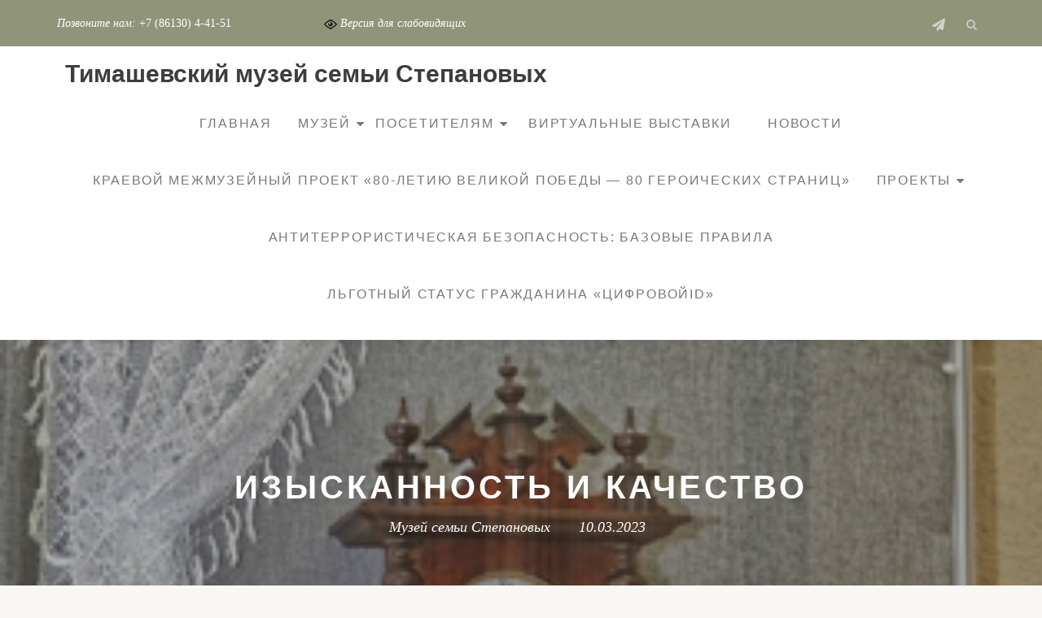

--- FILE ---
content_type: text/html; charset=UTF-8
request_url: https://xn----8sbgjbjpvpkiwni6b4f.xn--p1ai/news/izyskannost-i-kachestvo/
body_size: 12107
content:
<!DOCTYPE html>
<html lang="ru-RU" class="no-js">
<head>
	<meta charset="UTF-8">
	<meta name="viewport" content="width=device-width, initial-scale=1">
	<link rel="profile" href="http://gmpg.org/xfn/11">
	<link rel="pingback" href="https://xn----8sbgjbjpvpkiwni6b4f.xn--p1ai/xmlrpc.php">
	<title>ИЗЫСКАННОСТЬ И КАЧЕСТВО &#8212; Тимашевский музей семьи Cтепановых</title>
<meta name='robots' content='max-image-preview:large' />
<link rel='dns-prefetch' href='//fonts.googleapis.com' />
<link rel="alternate" type="application/rss+xml" title="Тимашевский музей семьи Cтепановых &raquo; Лента" href="https://xn----8sbgjbjpvpkiwni6b4f.xn--p1ai/feed/" />
<script async src="https://culturaltracking.ru/static/js/spxl.js?pixelId=8886" data-pixel-id="8886"></script>
<script type="text/javascript">
/* <![CDATA[ */
window._wpemojiSettings = {"baseUrl":"https:\/\/s.w.org\/images\/core\/emoji\/14.0.0\/72x72\/","ext":".png","svgUrl":"https:\/\/s.w.org\/images\/core\/emoji\/14.0.0\/svg\/","svgExt":".svg","source":{"concatemoji":"https:\/\/xn----8sbgjbjpvpkiwni6b4f.xn--p1ai\/wp-includes\/js\/wp-emoji-release.min.js?ver=6.4.7"}};
/*! This file is auto-generated */
!function(i,n){var o,s,e;function c(e){try{var t={supportTests:e,timestamp:(new Date).valueOf()};sessionStorage.setItem(o,JSON.stringify(t))}catch(e){}}function p(e,t,n){e.clearRect(0,0,e.canvas.width,e.canvas.height),e.fillText(t,0,0);var t=new Uint32Array(e.getImageData(0,0,e.canvas.width,e.canvas.height).data),r=(e.clearRect(0,0,e.canvas.width,e.canvas.height),e.fillText(n,0,0),new Uint32Array(e.getImageData(0,0,e.canvas.width,e.canvas.height).data));return t.every(function(e,t){return e===r[t]})}function u(e,t,n){switch(t){case"flag":return n(e,"\ud83c\udff3\ufe0f\u200d\u26a7\ufe0f","\ud83c\udff3\ufe0f\u200b\u26a7\ufe0f")?!1:!n(e,"\ud83c\uddfa\ud83c\uddf3","\ud83c\uddfa\u200b\ud83c\uddf3")&&!n(e,"\ud83c\udff4\udb40\udc67\udb40\udc62\udb40\udc65\udb40\udc6e\udb40\udc67\udb40\udc7f","\ud83c\udff4\u200b\udb40\udc67\u200b\udb40\udc62\u200b\udb40\udc65\u200b\udb40\udc6e\u200b\udb40\udc67\u200b\udb40\udc7f");case"emoji":return!n(e,"\ud83e\udef1\ud83c\udffb\u200d\ud83e\udef2\ud83c\udfff","\ud83e\udef1\ud83c\udffb\u200b\ud83e\udef2\ud83c\udfff")}return!1}function f(e,t,n){var r="undefined"!=typeof WorkerGlobalScope&&self instanceof WorkerGlobalScope?new OffscreenCanvas(300,150):i.createElement("canvas"),a=r.getContext("2d",{willReadFrequently:!0}),o=(a.textBaseline="top",a.font="600 32px Arial",{});return e.forEach(function(e){o[e]=t(a,e,n)}),o}function t(e){var t=i.createElement("script");t.src=e,t.defer=!0,i.head.appendChild(t)}"undefined"!=typeof Promise&&(o="wpEmojiSettingsSupports",s=["flag","emoji"],n.supports={everything:!0,everythingExceptFlag:!0},e=new Promise(function(e){i.addEventListener("DOMContentLoaded",e,{once:!0})}),new Promise(function(t){var n=function(){try{var e=JSON.parse(sessionStorage.getItem(o));if("object"==typeof e&&"number"==typeof e.timestamp&&(new Date).valueOf()<e.timestamp+604800&&"object"==typeof e.supportTests)return e.supportTests}catch(e){}return null}();if(!n){if("undefined"!=typeof Worker&&"undefined"!=typeof OffscreenCanvas&&"undefined"!=typeof URL&&URL.createObjectURL&&"undefined"!=typeof Blob)try{var e="postMessage("+f.toString()+"("+[JSON.stringify(s),u.toString(),p.toString()].join(",")+"));",r=new Blob([e],{type:"text/javascript"}),a=new Worker(URL.createObjectURL(r),{name:"wpTestEmojiSupports"});return void(a.onmessage=function(e){c(n=e.data),a.terminate(),t(n)})}catch(e){}c(n=f(s,u,p))}t(n)}).then(function(e){for(var t in e)n.supports[t]=e[t],n.supports.everything=n.supports.everything&&n.supports[t],"flag"!==t&&(n.supports.everythingExceptFlag=n.supports.everythingExceptFlag&&n.supports[t]);n.supports.everythingExceptFlag=n.supports.everythingExceptFlag&&!n.supports.flag,n.DOMReady=!1,n.readyCallback=function(){n.DOMReady=!0}}).then(function(){return e}).then(function(){var e;n.supports.everything||(n.readyCallback(),(e=n.source||{}).concatemoji?t(e.concatemoji):e.wpemoji&&e.twemoji&&(t(e.twemoji),t(e.wpemoji)))}))}((window,document),window._wpemojiSettings);
/* ]]> */
</script>
<style id='wp-emoji-styles-inline-css' type='text/css'>

	img.wp-smiley, img.emoji {
		display: inline !important;
		border: none !important;
		box-shadow: none !important;
		height: 1em !important;
		width: 1em !important;
		margin: 0 0.07em !important;
		vertical-align: -0.1em !important;
		background: none !important;
		padding: 0 !important;
	}
</style>
<link rel='stylesheet' id='contact-form-7-css' href='https://xn----8sbgjbjpvpkiwni6b4f.xn--p1ai/wp-content/plugins/contact-form-7/includes/css/styles.css?ver=5.9.8' type='text/css' media='all' />
<link rel='stylesheet' id='vi-style-css' href='https://xn----8sbgjbjpvpkiwni6b4f.xn--p1ai/wp-content/plugins/for-the-visually-impaired/css/styles.css?ver=6.4.7' type='text/css' media='all' />
<style id='vi-style-inline-css' type='text/css'>

		.vi-on-img-button{
  background: url(https://xn----8sbgjbjpvpkiwni6b4f.xn--p1ai/wp-content/plugins/for-the-visually-impaired/img/icon_16.png) 100% 100% no-repeat;
  background-size: contain;
    display: inline-block;
    vertical-align: middle;
    height: 16px;
    width: 16px;
    text-decoration: none;
    outline: 0;
		}
#bt_widget-vi-on a {
	text-align: center;
	cursor: pointer;
	background: #DB151C;
	box-shadow: 0 -3px 0 rgba(0, 0, 0, 0.1) inset;
	border: 0 none;
	border-radius: 6px;
	overflow: hidden;
    font-size: 15px;
    padding: 13px 18px 16px;
	text-decoration: none;
	display: inline-block;
	font-family: arial;
    font-weight: 700;
	line-height: 100%;
	text-shadow: 1px 1px 0 rgba(0, 0, 0, 0.12);
	margin-top: -3px;
    color: #000000;
    border-radius: 10px;
    vertical-align:middle;

}


#bt_widget-vi-on a:hover {
	-o-box-shadow: 0 -1px 0 rgba(0, 0, 0, 0.14) inset;
	-moz-box-shadow: 0 -1px 0 rgba(0, 0, 0, 0.14) inset;
	-webkit-box-shadow: 0 -1px 0 rgba(0, 0, 0, 0.14) inset;
	box-shadow: 0 -1px 0 rgba(0, 0, 0, 0.14) inset;
	text-decoration: underline;	
}

#bt_widget-vi-on .vi_widget_img {
    vertical-align:middle;
}
#bt_widget-vi-on  {
	    position: relative;
    top: 0;
    left: 0;
    color: #000000;
    font-size: 18px;
    letter-spacing: 0;
    text-align: center;
}
.vi-close{
	vertical-align: middle;
	text-align: center;
	display: flex;
	justify-content: center;
	align-items: center;
	font-size: 16px;
	text-decoration: none;
	font-weight: bold;
	vertical-align: middle;
	word-break: break-all;
    word-wrap: break-word;

}
.bt_widget-vi{
	vertical-align: middle;
	text-align: center;
	
}
		
		
</style>
<link rel='stylesheet' id='llorix-one-companion-style-css' href='https://xn----8sbgjbjpvpkiwni6b4f.xn--p1ai/wp-content/plugins/llorix-one-companion/css/style.css?ver=6.4.7' type='text/css' media='all' />
<link rel='stylesheet' id='responsive-lightbox-nivo-css' href='https://xn----8sbgjbjpvpkiwni6b4f.xn--p1ai/wp-content/plugins/responsive-lightbox/assets/nivo/nivo-lightbox.min.css?ver=1.3.1' type='text/css' media='all' />
<link rel='stylesheet' id='responsive-lightbox-nivo-default-css' href='https://xn----8sbgjbjpvpkiwni6b4f.xn--p1ai/wp-content/plugins/responsive-lightbox/assets/nivo/themes/default/default.css?ver=1.3.1' type='text/css' media='all' />
<link rel='stylesheet' id='naturelle-parent-style-css' href='https://xn----8sbgjbjpvpkiwni6b4f.xn--p1ai/wp-content/themes/llorix-one-lite/style.css?ver=6.4.7' type='text/css' media='all' />
<link rel='stylesheet' id='llorix-one-lite-font-css' href='//fonts.googleapis.com/css?family=Cabin%3A400%2C600%7COpen+Sans%3A400%2C300%2C600&#038;ver=6.4.7' type='text/css' media='all' />
<link rel='stylesheet' id='llorix-one-lite-fontawesome-css' href='https://xn----8sbgjbjpvpkiwni6b4f.xn--p1ai/wp-content/themes/llorix-one-lite/css/font-awesome.min.css?ver=4.4.0' type='text/css' media='all' />
<link rel='stylesheet' id='llorix-one-lite-bootstrap-style-css' href='https://xn----8sbgjbjpvpkiwni6b4f.xn--p1ai/wp-content/themes/llorix-one-lite/css/bootstrap.min.css?ver=3.3.1' type='text/css' media='all' />
<link rel='stylesheet' id='llorix-one-lite-style-css' href='https://xn----8sbgjbjpvpkiwni6b4f.xn--p1ai/wp-content/themes/naturelle/style.css?ver=1.0.0' type='text/css' media='all' />
<style id='llorix-one-lite-style-inline-css' type='text/css'>
.overlay-layer-wrap{ background:rgba(13, 60, 85, 0.5);}.archive-top .section-overlay-layer{ background:rgba(13, 60, 85, 0.6);}
</style>
<script type="text/javascript" src="https://xn----8sbgjbjpvpkiwni6b4f.xn--p1ai/wp-includes/js/jquery/jquery.min.js?ver=3.7.1" id="jquery-core-js"></script>
<script type="text/javascript" src="https://xn----8sbgjbjpvpkiwni6b4f.xn--p1ai/wp-includes/js/jquery/jquery-migrate.min.js?ver=3.4.1" id="jquery-migrate-js"></script>
<script type="text/javascript" src="https://xn----8sbgjbjpvpkiwni6b4f.xn--p1ai/wp-content/plugins/for-the-visually-impaired/js/js.cookie.js?ver=2.1.0" id="vi_cookie-js"></script>
<script type="text/javascript" id="add_vi_script-js-extra">
/* <![CDATA[ */
var js_vi_script = {"txt_size":"16","sxema":"1","image":"2","font":"1","kerning":"0","line":"0","allbackgrnd":"1","reload_page":"0","auto_p_on":"0","scrool_panel":"1","btxt":"\u0412\u0435\u0440\u0441\u0438\u044f \u0434\u043b\u044f \u0441\u043b\u0430\u0431\u043e\u0432\u0438\u0434\u044f\u0449\u0438\u0445","btxt2":"\u0420\u0435\u0436\u0438\u043c \u0434\u043b\u044f \u0441\u043b\u0430\u0431\u043e\u0432\u0438\u0434\u044f\u0449\u0438\u0445","btxtcolor":"#000000","bcolor":"#DB151C","img_close2":"","razmer_images":"1","fs_title1":"\u041c\u0430\u043b\u0435\u043d\u044c\u043a\u0438\u0439 \u0440\u0430\u0437\u043c\u0435\u0440 \u0448\u0440\u0438\u0444\u0442\u0430","fs_title2":"\u0423\u043c\u0435\u043d\u044c\u0448\u0435\u043d\u043d\u044b\u0439 \u0440\u0430\u0437\u043c\u0435\u0440 \u0448\u0440\u0438\u0444\u0442\u0430","fs_title3":"\u041d\u043e\u0440\u043c\u0430\u043b\u044c\u043d\u044b\u0439 \u0440\u0430\u0437\u043c\u0435\u0440 \u0448\u0440\u0438\u0444\u0442\u0430","fs_title4":"\u0423\u0432\u0435\u043b\u0438\u0447\u0435\u043d\u043d\u044b\u0439 \u0440\u0430\u0437\u043c\u0435\u0440 \u0448\u0440\u0438\u0444\u0442\u0430","fs_title5":"\u0411\u043e\u043b\u044c\u0448\u043e\u0439 \u0440\u0430\u0437\u043c\u0435\u0440 \u0448\u0440\u0438\u0444\u0442\u0430","sxem_title":"\u0426","sxem_title1":"\u0426\u0432\u0435\u0442\u043e\u0432\u0430\u044f \u0441\u0445\u0435\u043c\u0430: \u0427\u0435\u0440\u043d\u044b\u043c \u043f\u043e \u0431\u0435\u043b\u043e\u043c\u0443","sxem_title2":"\u0426\u0432\u0435\u0442\u043e\u0432\u0430\u044f \u0441\u0445\u0435\u043c\u0430: \u0411\u0435\u043b\u044b\u043c \u043f\u043e \u0447\u0435\u0440\u043d\u043e\u043c\u0443","sxem_title3":"\u0426\u0432\u0435\u0442\u043e\u0432\u0430\u044f \u0441\u0445\u0435\u043c\u0430: \u0422\u0435\u043c\u043d\u043e-\u0441\u0438\u043d\u0438\u043c \u043f\u043e \u0433\u043e\u043b\u0443\u0431\u043e\u043c\u0443","sxem_title4":"\u0426\u0432\u0435\u0442\u043e\u0432\u0430\u044f \u0441\u0445\u0435\u043c\u0430: \u041a\u043e\u0440\u0438\u0447\u043d\u0435\u0432\u044b\u043c \u043f\u043e \u0431\u0435\u0436\u0435\u0432\u043e\u043c\u0443","sxem_title5":"\u0426\u0432\u0435\u0442\u043e\u0432\u0430\u044f \u0441\u0445\u0435\u043c\u0430: \u0417\u0435\u043b\u0435\u043d\u044b\u043c \u043f\u043e \u0442\u0435\u043c\u043d\u043e-\u043a\u043e\u0440\u0438\u0447\u043d\u0435\u0432\u043e\u043c\u0443","img_title_on":"\u0412\u043a\u043b\u044e\u0447\u0438\u0442\u044c \u0438\u0437\u043e\u0431\u0440\u0430\u0436\u0435\u043d\u0438\u044f","img_title_gs":"\u0427\u0435\u0440\u043d\u043e-\u0431\u0435\u043b\u044b\u0435 \u0438\u0437\u043e\u0431\u0440\u0430\u0436\u0435\u043d\u0438\u044f","img_title_off":"\u041e\u0442\u043a\u043b\u044e\u0447\u0438\u0442\u044c \u0438\u0437\u043e\u0431\u0440\u0430\u0436\u0435\u043d\u0438\u044f","setting_title":"\u041d\u0430\u0441\u0442\u0440\u043e\u0439\u043a\u0438","close_title":"\u0412\u0435\u0440\u043d\u0443\u0442\u044c\u0441\u044f \u0432 \u043e\u0431\u044b\u0447\u043d\u044b\u0439 \u0440\u0435\u0436\u0438\u043c","settings_title":"\u041d\u0430\u0441\u0442\u0440\u043e\u0439\u043a\u0438 \u0448\u0440\u0438\u0444\u0442\u0430","setfont_title":"\u0412\u044b\u0431\u0435\u0440\u0438\u0442\u0435 \u0448\u0440\u0438\u0444\u0442","setsplet":"\u0418\u043d\u0442\u0435\u0440\u0432\u0430\u043b \u043c\u0435\u0436\u0434\u0443 \u0431\u0443\u043a\u0432\u0430\u043c\u0438","setspline":"\u0418\u043d\u0442\u0435\u0440\u0432\u0430\u043b \u043c\u0435\u0436\u0434\u0443 \u0441\u0442\u0440\u043e\u043a\u0430\u043c\u0438","standart":"\u0421\u0442\u0430\u043d\u0434\u0430\u0440\u0442\u043d\u044b\u0439","average":"\u0421\u0440\u0435\u0434\u043d\u0438\u0439","big":"\u0411\u043e\u043b\u044c\u0448\u043e\u0439","sel_sxem":"\u0412\u044b\u0431\u043e\u0440 \u0446\u0432\u0435\u0442\u043e\u0432\u043e\u0439 \u0441\u0445\u0435\u043c\u044b","closepanel":"\u0417\u0430\u043a\u0440\u044b\u0442\u044c \u043f\u0430\u043d\u0435\u043b\u044c","defsetpanel":"\u0412\u0435\u0440\u043d\u0443\u0442\u044c \u0441\u0442\u0430\u043d\u0434\u0430\u0440\u0442\u043d\u044b\u0435 \u043d\u0430\u0441\u0442\u0440\u043e\u0439\u043a\u0438","noimgdescr":"\u043d\u0435\u0442 \u043e\u043f\u0438\u0441\u0430\u043d\u0438\u044f \u043a \u0438\u0437\u043e\u0431\u0440\u0430\u0436\u0435\u043d\u0438\u044e","picture":"\u0418\u0437\u043e\u0431\u0440\u0430\u0436\u0435\u043d\u0438\u0435"};
/* ]]> */
</script>
<script type="text/javascript" src="https://xn----8sbgjbjpvpkiwni6b4f.xn--p1ai/wp-content/plugins/for-the-visually-impaired/js/js.for.the.visually.impaired.js?ver=0.53" id="add_vi_script-js"></script>
<script type="text/javascript" src="https://xn----8sbgjbjpvpkiwni6b4f.xn--p1ai/wp-content/plugins/responsive-lightbox/assets/dompurify/purify.min.js?ver=3.3.1" id="dompurify-js"></script>
<script type="text/javascript" id="responsive-lightbox-sanitizer-js-before">
/* <![CDATA[ */
window.RLG = window.RLG || {}; window.RLG.sanitizeAllowedHosts = ["youtube.com","www.youtube.com","youtu.be","vimeo.com","player.vimeo.com"];
/* ]]> */
</script>
<script type="text/javascript" src="https://xn----8sbgjbjpvpkiwni6b4f.xn--p1ai/wp-content/plugins/responsive-lightbox/js/sanitizer.js?ver=2.6.1" id="responsive-lightbox-sanitizer-js"></script>
<script type="text/javascript" src="https://xn----8sbgjbjpvpkiwni6b4f.xn--p1ai/wp-content/plugins/responsive-lightbox/assets/nivo/nivo-lightbox.min.js?ver=1.3.1" id="responsive-lightbox-nivo-js"></script>
<script type="text/javascript" src="https://xn----8sbgjbjpvpkiwni6b4f.xn--p1ai/wp-includes/js/underscore.min.js?ver=1.13.4" id="underscore-js"></script>
<script type="text/javascript" src="https://xn----8sbgjbjpvpkiwni6b4f.xn--p1ai/wp-content/plugins/responsive-lightbox/assets/infinitescroll/infinite-scroll.pkgd.min.js?ver=4.0.1" id="responsive-lightbox-infinite-scroll-js"></script>
<script type="text/javascript" id="responsive-lightbox-js-before">
/* <![CDATA[ */
var rlArgs = {"script":"nivo","selector":"lightbox","customEvents":"","activeGalleries":true,"effect":"fade","clickOverlayToClose":true,"keyboardNav":true,"errorMessage":"The requested content cannot be loaded. Please try again later.","woocommerce_gallery":false,"ajaxurl":"https:\/\/xn----8sbgjbjpvpkiwni6b4f.xn--p1ai\/wp-admin\/admin-ajax.php","nonce":"bf4a238495","preview":false,"postId":13250,"scriptExtension":false};
/* ]]> */
</script>
<script type="text/javascript" src="https://xn----8sbgjbjpvpkiwni6b4f.xn--p1ai/wp-content/plugins/responsive-lightbox/js/front.js?ver=2.6.1" id="responsive-lightbox-js"></script>
<link rel="https://api.w.org/" href="https://xn----8sbgjbjpvpkiwni6b4f.xn--p1ai/wp-json/" /><link rel="alternate" type="application/json" href="https://xn----8sbgjbjpvpkiwni6b4f.xn--p1ai/wp-json/wp/v2/posts/13250" /><link rel="EditURI" type="application/rsd+xml" title="RSD" href="https://xn----8sbgjbjpvpkiwni6b4f.xn--p1ai/xmlrpc.php?rsd" />
<meta name="generator" content="WordPress 6.4.7" />
<link rel="canonical" href="https://xn----8sbgjbjpvpkiwni6b4f.xn--p1ai/news/izyskannost-i-kachestvo/" />
<link rel='shortlink' href='https://xn----8sbgjbjpvpkiwni6b4f.xn--p1ai/?p=13250' />
<link rel="alternate" type="application/json+oembed" href="https://xn----8sbgjbjpvpkiwni6b4f.xn--p1ai/wp-json/oembed/1.0/embed?url=https%3A%2F%2Fxn----8sbgjbjpvpkiwni6b4f.xn--p1ai%2Fnews%2Fizyskannost-i-kachestvo%2F" />
<link rel="alternate" type="text/xml+oembed" href="https://xn----8sbgjbjpvpkiwni6b4f.xn--p1ai/wp-json/oembed/1.0/embed?url=https%3A%2F%2Fxn----8sbgjbjpvpkiwni6b4f.xn--p1ai%2Fnews%2Fizyskannost-i-kachestvo%2F&#038;format=xml" />
<!--[if lt IE 9]>
<script src="https://xn----8sbgjbjpvpkiwni6b4f.xn--p1ai/wp-content/themes/llorix-one-lite/js/html5shiv.min.js"></script>
<![endif]-->
<meta name="generator" content="Elementor 3.27.7; features: additional_custom_breakpoints; settings: css_print_method-external, google_font-enabled, font_display-swap">
<!-- Yandex.Metrika counter by Yandex Metrica Plugin -->
<script type="text/javascript" >
    (function(m,e,t,r,i,k,a){m[i]=m[i]||function(){(m[i].a=m[i].a||[]).push(arguments)};
        m[i].l=1*new Date();k=e.createElement(t),a=e.getElementsByTagName(t)[0],k.async=1,k.src=r,a.parentNode.insertBefore(k,a)})
    (window, document, "script", "https://mc.yandex.ru/metrika/tag.js", "ym");

    ym(48328988, "init", {
        id:48328988,
        clickmap:true,
        trackLinks:true,
        accurateTrackBounce:true,
        webvisor:true,
	        });
</script>
<noscript><div><img src="https://mc.yandex.ru/watch/48328988" style="position:absolute; left:-9999px;" alt="" /></div></noscript>
<!-- /Yandex.Metrika counter -->
			<style>
				.e-con.e-parent:nth-of-type(n+4):not(.e-lazyloaded):not(.e-no-lazyload),
				.e-con.e-parent:nth-of-type(n+4):not(.e-lazyloaded):not(.e-no-lazyload) * {
					background-image: none !important;
				}
				@media screen and (max-height: 1024px) {
					.e-con.e-parent:nth-of-type(n+3):not(.e-lazyloaded):not(.e-no-lazyload),
					.e-con.e-parent:nth-of-type(n+3):not(.e-lazyloaded):not(.e-no-lazyload) * {
						background-image: none !important;
					}
				}
				@media screen and (max-height: 640px) {
					.e-con.e-parent:nth-of-type(n+2):not(.e-lazyloaded):not(.e-no-lazyload),
					.e-con.e-parent:nth-of-type(n+2):not(.e-lazyloaded):not(.e-no-lazyload) * {
						background-image: none !important;
					}
				}
			</style>
			</head>

<body itemscope itemtype="http://schema.org/WebPage" class="post-template-default single single-post postid-13250 single-format-standard elementor-default elementor-kit-12746" dir="ltr"><a class="skip-link screen-reader-text" href="#content">Перейти к содержимому</a>
<!-- =========================
	PRE LOADER
============================== -->


<!-- =========================
	SECTION: HOME / HEADER
============================== -->
<!--header-->

<header itemscope itemtype="http://schema.org/WPHeader" id="masthead" role="banner" data-stellar-background-ratio="0.5" class="header header-style-one site-header headr-parallax-effect">

	<!-- COLOR OVER IMAGE -->
		<div class="overlay-layer-nav 
	sticky-navigation-open">

		<!-- STICKY NAVIGATION -->
		<div class="navbar navbar-inverse bs-docs-nav navbar-fixed-top sticky-navigation appear-on-scroll">
							<div class="very-top-header" id="very-top-header">
					<div class="container">
						<div class="very-top-left">Позвоните нам:<span> <a href="tel:+78613044151">+7 (86130) 4-41-51</a></span></div><div style="margin-left: 10%;" class="very-top-left"><a itemprop="Copy" href="#" class="bt_widget-vi-on"><img src="https://xn----8sbgjbjpvpkiwni6b4f.xn--p1ai/wp-content/plugins/for-the-visually-impaired/img/icon_16.png" class="vi_widget_img"> Версия для слабовидящих</a></div>						<div class="very-top-right">
									<ul class="social-icons">
								<li>
						<a href="https://t.me/timmuzey">
							<span class="screen-reader-text">fa-send</span>
							<i class="fa fa-send transparent-text-dark" aria-hidden="true"></i>						</a>
					</li>
							</ul>
		<div class="header-search"><div class="glyphicon glyphicon-search header-search-button"><i class="fa fa-search" aria-hidden="true"></i></div><div class="header-search-input"><form role="search" method="get" class="search-form" action="https://xn----8sbgjbjpvpkiwni6b4f.xn--p1ai/">
				<label>
					<span class="screen-reader-text">Найти:</span>
					<input type="search" class="search-field" placeholder="Поиск&hellip;" value="" name="s" />
				</label>
				<input type="submit" class="search-submit" value="Поиск" />
			</form></div></div>						</div>
					</div>
				</div>
				
			<!-- CONTAINER -->
			<div class="container">

				<div class="navbar-header">

					<!-- LOGO -->

					<button title='Мобильное меню' aria-controls='menu-main-menu' aria-expanded='false' type="button" class="navbar-toggle menu-toggle" id="menu-toggle" data-toggle="collapse" data-target="#menu-primary">
						<span class="screen-reader-text">Показать/Скрыть навигацию</span>
						<span class="icon-bar"></span>
						<span class="icon-bar"></span>
						<span class="icon-bar"></span>
					</button>

					<div class="header-logo-wrap text-header"><h1 itemprop="headline" id="site-title" class="site-title"><a href="https://xn----8sbgjbjpvpkiwni6b4f.xn--p1ai/" title="Тимашевский музей семьи Cтепановых" rel="home">Тимашевский музей семьи Cтепановых</a></h1><p itemprop="description" id="site-description" class="site-description"></p></div>
				</div>

				<!-- MENU -->
				<div itemscope itemtype="http://schema.org/SiteNavigationElement" aria-label="Основное меню" id="menu-primary" class="navbar-collapse collapse">
					<!-- LOGO ON STICKY NAV BAR -->
					<div id="site-header-menu" class="site-header-menu">
						<nav id="site-navigation" class="main-navigation" role="navigation">
							<div class="menu-menyu-container"><ul id="menu-menyu" class="primary-menu small-text"><li id="menu-item-48" class="menu-item menu-item-type-post_type menu-item-object-page menu-item-home menu-item-48"><a href="https://xn----8sbgjbjpvpkiwni6b4f.xn--p1ai/">Главная</a></li>
<li id="menu-item-43" class="menu-item menu-item-type-post_type menu-item-object-page menu-item-has-children menu-item-43"><a href="https://xn----8sbgjbjpvpkiwni6b4f.xn--p1ai/about/">Музей</a>
<ul class="sub-menu">
	<li id="menu-item-7089" class="menu-item menu-item-type-post_type menu-item-object-page menu-item-7089"><a href="https://xn----8sbgjbjpvpkiwni6b4f.xn--p1ai/about/museum/">Тимашевский музей семьи Степановых</a></li>
	<li id="menu-item-51" class="menu-item menu-item-type-post_type menu-item-object-page menu-item-51"><a href="https://xn----8sbgjbjpvpkiwni6b4f.xn--p1ai/about/memorial/">Мемориальное подворье семьи Степановых</a></li>
	<li id="menu-item-11677" class="menu-item menu-item-type-post_type menu-item-object-page menu-item-11677"><a href="https://xn----8sbgjbjpvpkiwni6b4f.xn--p1ai/ssylki-krasnodarskogo-muzeya-zapovednika-im-e-d-felitsyna-i-ego-filialov/">Филиалы ГБУК КК &#171;КГИАМЗ им. Е.Д. Фелицына&#187;</a></li>
	<li id="menu-item-9896" class="menu-item menu-item-type-post_type menu-item-object-page menu-item-9896"><a href="https://xn----8sbgjbjpvpkiwni6b4f.xn--p1ai/informatsiya-ob-uchreditele/">Информация об учредителе</a></li>
	<li id="menu-item-14255" class="menu-item menu-item-type-post_type menu-item-object-page menu-item-14255"><a href="https://xn----8sbgjbjpvpkiwni6b4f.xn--p1ai/novye-vystavki-v-muzee/">Архив выставок</a></li>
	<li id="menu-item-9852" class="menu-item menu-item-type-post_type menu-item-object-page menu-item-has-children menu-item-9852"><a href="https://xn----8sbgjbjpvpkiwni6b4f.xn--p1ai/dokumenty-i-otchetnost/">Документы</a>
	<ul class="sub-menu">
		<li id="menu-item-9837" class="menu-item menu-item-type-post_type menu-item-object-page menu-item-9837"><a href="https://xn----8sbgjbjpvpkiwni6b4f.xn--p1ai/struktura-upravleniya-organizatsii/">Структура управления организации</a></li>
		<li id="menu-item-4331" class="menu-item menu-item-type-post_type menu-item-object-page menu-item-4331"><a href="https://xn----8sbgjbjpvpkiwni6b4f.xn--p1ai/https-felicina-ru-anticorruption/">Противодействие коррупции</a></li>
		<li id="menu-item-1942" class="menu-item menu-item-type-post_type menu-item-object-page menu-item-1942"><a href="https://xn----8sbgjbjpvpkiwni6b4f.xn--p1ai/dokumenty-i-otchyotnost/">Документы и отчётность</a></li>
		<li id="menu-item-9840" class="menu-item menu-item-type-post_type menu-item-object-page menu-item-9840"><a href="https://xn----8sbgjbjpvpkiwni6b4f.xn--p1ai/materialno-tehnicheskoe-obespechenie/">Материально-техническое обеспечение</a></li>
		<li id="menu-item-9846" class="menu-item menu-item-type-post_type menu-item-object-page menu-item-9846"><a href="https://xn----8sbgjbjpvpkiwni6b4f.xn--p1ai/rezultaty-nezavisimoj-otsenki-kachestva-uslovij-okazaniya-uslug/">Результаты независимой оценки качества условий оказания услуг</a></li>
	</ul>
</li>
	<li id="menu-item-9825" class="menu-item menu-item-type-post_type menu-item-object-page menu-item-9825"><a href="https://xn----8sbgjbjpvpkiwni6b4f.xn--p1ai/vidy-predostavlyaemyh-uslug-2/">Виды предоставляемых услуг</a></li>
	<li id="menu-item-9831" class="menu-item menu-item-type-post_type menu-item-object-page menu-item-9831"><a href="https://xn----8sbgjbjpvpkiwni6b4f.xn--p1ai/dostupnyj-muzej/">Доступный музей</a></li>
	<li id="menu-item-9834" class="menu-item menu-item-type-post_type menu-item-object-page menu-item-9834"><a href="https://xn----8sbgjbjpvpkiwni6b4f.xn--p1ai/chasto-zadavaemye-voprosy/">Часто задаваемые вопросы</a></li>
</ul>
</li>
<li id="menu-item-11672" class="menu-item menu-item-type-post_type menu-item-object-page menu-item-has-children menu-item-11672"><a href="https://xn----8sbgjbjpvpkiwni6b4f.xn--p1ai/pravila-poseshheniya/">Посетителям</a>
<ul class="sub-menu">
	<li id="menu-item-14214" class="menu-item menu-item-type-post_type menu-item-object-page menu-item-14214"><a href="https://xn----8sbgjbjpvpkiwni6b4f.xn--p1ai/pushkinskaya-karta/">ПУШКИНСКАЯ КАРТА</a></li>
	<li id="menu-item-7729" class="menu-item menu-item-type-post_type menu-item-object-page menu-item-7729"><a href="https://xn----8sbgjbjpvpkiwni6b4f.xn--p1ai/vremya-raboty-muzeya/">Режим работы музея</a></li>
	<li id="menu-item-9893" class="menu-item menu-item-type-post_type menu-item-object-page menu-item-9893"><a href="https://xn----8sbgjbjpvpkiwni6b4f.xn--p1ai/kontakty/">Контакты</a></li>
	<li id="menu-item-44" class="menu-item menu-item-type-post_type menu-item-object-page menu-item-44"><a href="https://xn----8sbgjbjpvpkiwni6b4f.xn--p1ai/prices/">Прейскурант</a></li>
	<li id="menu-item-9828" class="menu-item menu-item-type-post_type menu-item-object-page menu-item-9828"><a href="https://xn----8sbgjbjpvpkiwni6b4f.xn--p1ai/pravila-poseshheniya/">Правила посещения музея</a></li>
</ul>
</li>
<li id="menu-item-1501" class="menu-item menu-item-type-post_type menu-item-object-page menu-item-1501"><a href="https://xn----8sbgjbjpvpkiwni6b4f.xn--p1ai/virtualnaya-ekskursiya/">Виртуальные выставки</a></li>
<li id="menu-item-47" class="menu-item menu-item-type-post_type menu-item-object-page current_page_parent menu-item-47"><a href="https://xn----8sbgjbjpvpkiwni6b4f.xn--p1ai/novosti/">Новости</a></li>
<li id="menu-item-14416" class="menu-item menu-item-type-post_type menu-item-object-page menu-item-14416"><a href="https://xn----8sbgjbjpvpkiwni6b4f.xn--p1ai/suvenirnaya-produktsiya/">КРАЕВОЙ МЕЖМУЗЕЙНЫЙ ПРОЕКТ &#171;80-ЛЕТИЮ ВЕЛИКОЙ ПОБЕДЫ &#8212; 80 ГЕРОИЧЕСКИХ СТРАНИЦ&#187;</a></li>
<li id="menu-item-14430" class="menu-item menu-item-type-post_type menu-item-object-page menu-item-has-children menu-item-14430"><a href="https://xn----8sbgjbjpvpkiwni6b4f.xn--p1ai/proekty/">Проекты</a>
<ul class="sub-menu">
	<li id="menu-item-14436" class="menu-item menu-item-type-post_type menu-item-object-page menu-item-14436"><a href="https://xn----8sbgjbjpvpkiwni6b4f.xn--p1ai/shkola-ekskursovoda/">Школа экскурсовода</a></li>
	<li id="menu-item-14439" class="menu-item menu-item-type-post_type menu-item-object-page menu-item-14439"><a href="https://xn----8sbgjbjpvpkiwni6b4f.xn--p1ai/ezhegodnyj-muzejnyj-konkurs-vsej-semej/">IV ежегодный музейный конкурс «Семья &#8212; гордость моя»</a></li>
</ul>
</li>
<li id="menu-item-15512" class="menu-item menu-item-type-post_type menu-item-object-page menu-item-15512"><a href="https://xn----8sbgjbjpvpkiwni6b4f.xn--p1ai/sample-page/antiterroristicheskaya-bezopasnost-bazovye-pravila/">Антитеррористическая безопасность: базовые правила</a></li>
<li id="menu-item-15733" class="menu-item menu-item-type-post_type menu-item-object-page menu-item-15733"><a href="https://xn----8sbgjbjpvpkiwni6b4f.xn--p1ai/lgotnyj-status-grazhdanina-tsifrovojid/">Льготный статус гражданина «ЦифровойID»</a></li>
</ul></div>						</nav>
					</div>
				</div>


			</div>
			<!-- /END CONTAINER -->
		</div>
		<!-- /END STICKY NAVIGATION -->

	</div>
	<!-- /END COLOR OVER IMAGE -->
</header>
<!-- /END HOME / HEADER  -->

<div class="content-wrap">

		<div id="primary" class="content-area full-width">
			<main itemscope itemtype="http://schema.org/WebPageElement" itemprop="mainContentOfPage" id="main" class="site-main" role="main">

			
				
<article id="post-13250" class="content-single-page post-13250 post type-post status-publish format-standard has-post-thumbnail hentry category-news">

		<header class="entry-header single-header">
			<div class="single-header-overlay"></div>
			<img fetchpriority="high" width="314" height="268" src="https://xn----8sbgjbjpvpkiwni6b4f.xn--p1ai/wp-content/uploads/2023/03/ZASTAVKA-na-sajt.jpg" class="attachment-naturelle-post-thumbnail size-naturelle-post-thumbnail wp-post-image" alt="" decoding="async" srcset="https://xn----8sbgjbjpvpkiwni6b4f.xn--p1ai/wp-content/uploads/2023/03/ZASTAVKA-na-sajt.jpg 314w, https://xn----8sbgjbjpvpkiwni6b4f.xn--p1ai/wp-content/uploads/2023/03/ZASTAVKA-na-sajt-300x256.jpg 300w" sizes="(max-width: 314px) 100vw, 314px" />			<div class="inner-title-wrap">
				<div class="inner-title-wrap-inside">
					<div class="inner-title-wrap-inside-cell">
						<div class="container">
							<div>
								<h1 itemprop="headline" class="entry-title single-title">ИЗЫСКАННОСТЬ И КАЧЕСТВО</h1>								<div class="entry-meta single-entry-meta">
									<span class="author-link" itemprop="author" itemscope="" itemtype="http://schema.org/Person">
										<span itemprop="name" class="post-author author vcard">
											<a href="https://xn----8sbgjbjpvpkiwni6b4f.xn--p1ai/author/admin/" itemprop="url" rel="author">Музей семьи Степановых</a>
										</span>
						            </span>
									<time class="post-time posted-on published" datetime="2023-03-10T10:10:23+03:00" itemprop="datePublished">
										10.03.2023									</time>
								</div><!-- .entry-meta -->
							</div>
						</div>
					</div>
				</div>
			</div>
		</header><!-- .entry-header -->

	<div class="container">
		<div class="inner-content-wrap">
			<div itemprop="text" class="entry-content">
				<p>&nbsp; &nbsp; &nbsp;В начале ХХ века в Россию стали массово ввозиться настенные часы «Le Roi a Paris». Но за громозвучным названием (а&nbsp; «Le Roi a Paris» переводится с французского как «Король Парижа») скрывался вовсе не производитель, живущий где-нибудь поблизости от реки Сена, с детства слышавший сказки Шарля Перро на языке оригинала, а современник Германа Гесса, чей родной язык – немецкий. Напыщенное название настенных часов было всего лишь&nbsp; успешным маркетинговым ходом предприимчивых немцев, которые позаимствовали товарный знак одноименной французской фирмы, существовавшей с конца XVIII века. Ее основатель – Жюльен Ле Руа – был личным часовщиком короля Людовика XV и считался непревзойденным мастером своего дела. Он был автором часовых механизмов, которые превосходили по качеству даже английские, считавшиеся на тот момент безукоризненными.</p>
<p>&nbsp;&nbsp;&nbsp; Поначалу сразу несколько немецких фирм выпускали часы «Le Roi a Paris». Они не залеживались на полках. Покупателей привлекал внешний вид ходиков, напоминавших модные в начале ХХ века австрийские регуляторы, и при этом относительно недорогая цена. Доступность часов достигалась за счет экономии на платах, оснащенных специальными прорезями, и удешевлением корпуса благодаря использованию шпона для внутренней стенки. Зато поверхность циферблата обязательно покрывалась белоснежной эмалью: на таком фоне особенно эффектно смотрелись римские цифры в золотом обрамлении и изящные стрелки. Часы выглядели очень солидно! Многим хотелось видеть у себя дома на стене часы с французским шиком. &nbsp;</p>
<p>&nbsp;&nbsp;&nbsp;&nbsp;&nbsp;&nbsp; 16 марта 1909 года одной из фирм Германии &#8212;&nbsp; «Schlenker-Kienzle» &#8212; удалось зарегистрировать торговую марку «Le Roi a Paris» на себя. С тех пор и право выпускать «Король Парижа», и все претензии по возможным недостаткам в работе механизма принимала именно эта фирма. Но, как показало время, недаром у немецкого качества синоним «отменный»: и спустя более ста лет часы добросовестно отмеряют ход времени, периодически добавляя к чуть слышному деликатному ходу мелодичный бой. Хотите послушать часы с вековой историей? Приходите в Тимашевский музей семьи Степановых: «Le Roi a Paris» величественно открывают выставку «Мир часового искусства». Выставка продлится до 27 марта.&nbsp;</p>
<p>&nbsp;</p>
<p><img decoding="async" class="alignnone size-medium wp-image-13252 aligncenter" src="http://xn----8sbgjbjpvpkiwni6b4f.xn--p1ai/wp-content/uploads/2023/03/05-umensh2-300x275.jpg" alt="" width="300" height="275" srcset="https://xn----8sbgjbjpvpkiwni6b4f.xn--p1ai/wp-content/uploads/2023/03/05-umensh2-300x275.jpg 300w, https://xn----8sbgjbjpvpkiwni6b4f.xn--p1ai/wp-content/uploads/2023/03/05-umensh2-768x704.jpg 768w, https://xn----8sbgjbjpvpkiwni6b4f.xn--p1ai/wp-content/uploads/2023/03/05-umensh2.jpg 800w" sizes="(max-width: 300px) 100vw, 300px" /></p>
<p><img decoding="async" class="alignnone size-medium wp-image-13260 aligncenter" src="http://xn----8sbgjbjpvpkiwni6b4f.xn--p1ai/wp-content/uploads/2023/03/Vitrina-1-1-1-umensh-na-sajt-300x246.jpg" alt="" width="300" height="246" srcset="https://xn----8sbgjbjpvpkiwni6b4f.xn--p1ai/wp-content/uploads/2023/03/Vitrina-1-1-1-umensh-na-sajt-300x246.jpg 300w, https://xn----8sbgjbjpvpkiwni6b4f.xn--p1ai/wp-content/uploads/2023/03/Vitrina-1-1-1-umensh-na-sajt-768x630.jpg 768w, https://xn----8sbgjbjpvpkiwni6b4f.xn--p1ai/wp-content/uploads/2023/03/Vitrina-1-1-1-umensh-na-sajt.jpg 800w" sizes="(max-width: 300px) 100vw, 300px" /></p>
<p>&nbsp;</p>
							</div><!-- .entry-content -->

			<footer class="entry-footer">
							</footer><!-- .entry-footer -->
		</div>
	</div>

</article><!-- #post-## -->


				<div class="container">

					
	<nav class="navigation post-navigation" aria-label="Записи">
		<h2 class="screen-reader-text">Навигация по записям</h2>
		<div class="nav-links"><div class="nav-previous"><a href="https://xn----8sbgjbjpvpkiwni6b4f.xn--p1ai/news/vsyo-ot-zhenshhiny-na-svete/" rel="prev">&#171;Всё от женщины на свете!&#187;</a></div><div class="nav-next"><a href="https://xn----8sbgjbjpvpkiwni6b4f.xn--p1ai/news/hl-literaturnye-chteniya-ejskoj-eparhii/" rel="next">ХI  Литературные чтения Ейской Епархии.</a></div></div>
	</nav>
					
				</div>

			
			</main><!-- #main -->
		</div><!-- #primary -->

</div><!-- .content-wrap -->


	<footer itemscope itemtype="http://schema.org/WPFooter" id="footer" role="contentinfo" class = "footer grey-bg">

		<div class="container">
			<div class="footer-widget-wrap">
				
			</div><!-- .footer-widget-wrap -->

			<div class="footer-bottom-wrap">
				<div itemscope role="navigation" itemtype="http://schema.org/SiteNavigationElement" id="menu-secondary" aria-label="Дополнительное меню"><h1 class="screen-reader-text">Дополнительное меню</h1><ul id="menu-menyu-1" class="footer-links small-text"><li class="menu-item menu-item-type-post_type menu-item-object-page menu-item-home menu-item-48"><a href="https://xn----8sbgjbjpvpkiwni6b4f.xn--p1ai/">Главная</a></li>
<li class="menu-item menu-item-type-post_type menu-item-object-page menu-item-43"><a href="https://xn----8sbgjbjpvpkiwni6b4f.xn--p1ai/about/">Музей</a></li>
<li class="menu-item menu-item-type-post_type menu-item-object-page menu-item-11672"><a href="https://xn----8sbgjbjpvpkiwni6b4f.xn--p1ai/pravila-poseshheniya/">Посетителям</a></li>
<li class="menu-item menu-item-type-post_type menu-item-object-page menu-item-1501"><a href="https://xn----8sbgjbjpvpkiwni6b4f.xn--p1ai/virtualnaya-ekskursiya/">Виртуальные выставки</a></li>
<li class="menu-item menu-item-type-post_type menu-item-object-page current_page_parent menu-item-47"><a href="https://xn----8sbgjbjpvpkiwni6b4f.xn--p1ai/novosti/">Новости</a></li>
<li class="menu-item menu-item-type-post_type menu-item-object-page menu-item-14416"><a href="https://xn----8sbgjbjpvpkiwni6b4f.xn--p1ai/suvenirnaya-produktsiya/">КРАЕВОЙ МЕЖМУЗЕЙНЫЙ ПРОЕКТ &#171;80-ЛЕТИЮ ВЕЛИКОЙ ПОБЕДЫ &#8212; 80 ГЕРОИЧЕСКИХ СТРАНИЦ&#187;</a></li>
<li class="menu-item menu-item-type-post_type menu-item-object-page menu-item-14430"><a href="https://xn----8sbgjbjpvpkiwni6b4f.xn--p1ai/proekty/">Проекты</a></li>
<li class="menu-item menu-item-type-post_type menu-item-object-page menu-item-15512"><a href="https://xn----8sbgjbjpvpkiwni6b4f.xn--p1ai/sample-page/antiterroristicheskaya-bezopasnost-bazovye-pravila/">Антитеррористическая безопасность: базовые правила</a></li>
<li class="menu-item menu-item-type-post_type menu-item-object-page menu-item-15733"><a href="https://xn----8sbgjbjpvpkiwni6b4f.xn--p1ai/lgotnyj-status-grazhdanina-tsifrovojid/">Льготный статус гражданина «ЦифровойID»</a></li>
</ul></div>					</div><!-- .footer-bottom-wrap -->


			<div class="powered-by"><a href="/" rel="nofollow">(c) Тимашевский музей семьи Степановых </a>разработано компанией <a href="http://eliasfont.com/" rel="nofollow">EFC</a></div>

		</div><!-- container -->

	</footer>

				<script>
				const lazyloadRunObserver = () => {
					const lazyloadBackgrounds = document.querySelectorAll( `.e-con.e-parent:not(.e-lazyloaded)` );
					const lazyloadBackgroundObserver = new IntersectionObserver( ( entries ) => {
						entries.forEach( ( entry ) => {
							if ( entry.isIntersecting ) {
								let lazyloadBackground = entry.target;
								if( lazyloadBackground ) {
									lazyloadBackground.classList.add( 'e-lazyloaded' );
								}
								lazyloadBackgroundObserver.unobserve( entry.target );
							}
						});
					}, { rootMargin: '200px 0px 200px 0px' } );
					lazyloadBackgrounds.forEach( ( lazyloadBackground ) => {
						lazyloadBackgroundObserver.observe( lazyloadBackground );
					} );
				};
				const events = [
					'DOMContentLoaded',
					'elementor/lazyload/observe',
				];
				events.forEach( ( event ) => {
					document.addEventListener( event, lazyloadRunObserver );
				} );
			</script>
			<script type="text/javascript" src="https://xn----8sbgjbjpvpkiwni6b4f.xn--p1ai/wp-includes/js/dist/vendor/wp-polyfill-inert.min.js?ver=3.1.2" id="wp-polyfill-inert-js"></script>
<script type="text/javascript" src="https://xn----8sbgjbjpvpkiwni6b4f.xn--p1ai/wp-includes/js/dist/vendor/regenerator-runtime.min.js?ver=0.14.0" id="regenerator-runtime-js"></script>
<script type="text/javascript" src="https://xn----8sbgjbjpvpkiwni6b4f.xn--p1ai/wp-includes/js/dist/vendor/wp-polyfill.min.js?ver=3.15.0" id="wp-polyfill-js"></script>
<script type="text/javascript" src="https://xn----8sbgjbjpvpkiwni6b4f.xn--p1ai/wp-includes/js/dist/hooks.min.js?ver=c6aec9a8d4e5a5d543a1" id="wp-hooks-js"></script>
<script type="text/javascript" src="https://xn----8sbgjbjpvpkiwni6b4f.xn--p1ai/wp-includes/js/dist/i18n.min.js?ver=7701b0c3857f914212ef" id="wp-i18n-js"></script>
<script type="text/javascript" id="wp-i18n-js-after">
/* <![CDATA[ */
wp.i18n.setLocaleData( { 'text direction\u0004ltr': [ 'ltr' ] } );
/* ]]> */
</script>
<script type="text/javascript" src="https://xn----8sbgjbjpvpkiwni6b4f.xn--p1ai/wp-content/plugins/contact-form-7/includes/swv/js/index.js?ver=5.9.8" id="swv-js"></script>
<script type="text/javascript" id="contact-form-7-js-extra">
/* <![CDATA[ */
var wpcf7 = {"api":{"root":"https:\/\/xn----8sbgjbjpvpkiwni6b4f.xn--p1ai\/wp-json\/","namespace":"contact-form-7\/v1"}};
/* ]]> */
</script>
<script type="text/javascript" src="https://xn----8sbgjbjpvpkiwni6b4f.xn--p1ai/wp-content/plugins/contact-form-7/includes/js/index.js?ver=5.9.8" id="contact-form-7-js"></script>
<script type="text/javascript" src="https://xn----8sbgjbjpvpkiwni6b4f.xn--p1ai/wp-content/themes/naturelle/js/custom.js?ver=1.0.1" id="naturelle-cutom-script-js"></script>
<script type="text/javascript" src="https://xn----8sbgjbjpvpkiwni6b4f.xn--p1ai/wp-content/themes/llorix-one-lite/js/vendor/bootstrap.min.js?ver=3.3.7" id="llorix-one-lite-bootstrap-js"></script>
<script type="text/javascript" id="llorix-one-lite-custom-all-js-extra">
/* <![CDATA[ */
var screenReaderText = {"expand":"<span class=\"screen-reader-text\">\u0440\u0430\u0441\u043a\u0440\u044b\u0442\u044c \u0434\u043e\u0447\u0435\u0440\u043d\u0435\u0435 \u043c\u0435\u043d\u044e<\/span>","collapse":"<span class=\"screen-reader-text\">\u0441\u0432\u0435\u0440\u043d\u0443\u0442\u044c \u0434\u043e\u0447\u0435\u0440\u043d\u0435\u0435 \u043c\u0435\u043d\u044e<\/span>"};
/* ]]> */
</script>
<script type="text/javascript" src="https://xn----8sbgjbjpvpkiwni6b4f.xn--p1ai/wp-content/themes/llorix-one-lite/js/custom.all.js?ver=2.0.2" id="llorix-one-lite-custom-all-js"></script>
<script type="text/javascript" src="https://xn----8sbgjbjpvpkiwni6b4f.xn--p1ai/wp-content/themes/llorix-one-lite/js/skip-link-focus-fix.js?ver=1.0.0" id="llorix-one-lite-skip-link-focus-fix-js"></script>

</body>
</html>


--- FILE ---
content_type: text/css
request_url: https://xn----8sbgjbjpvpkiwni6b4f.xn--p1ai/wp-content/plugins/responsive-lightbox/assets/nivo/nivo-lightbox.min.css?ver=1.3.1
body_size: 4721
content:
/*!
 * Nivo Lightbox v1.3.1
 * http://dev7studios.com/nivo-lightbox
 *
 * Copyright 2013, Dev7studios
 * Free to use and abuse under the MIT license.
 * http://www.opensource.org/licenses/mit-license.php
 */.nivo-lightbox-content,.nivo-lightbox-overlay{height:100%;width:100%}.nivo-lightbox-overlay{position:fixed;top:0;left:0;z-index:99998;overflow:hidden;visibility:hidden;opacity:0;-webkit-box-sizing:border-box;-moz-box-sizing:border-box;box-sizing:border-box}.nivo-lightbox-overlay.nivo-lightbox-open{visibility:visible;opacity:1}.nivo-lightbox-wrap{position:absolute;top:10%;bottom:10%;left:10%;right:10%}.nivo-lightbox-title-wrap{position:absolute;bottom:0;left:0;width:100%;z-index:99999;text-align:center}.nivo-lightbox-nav{display:none}.nivo-lightbox-prev{position:absolute;top:50%;left:0}.nivo-lightbox-next{position:absolute;top:50%;right:0}.nivo-lightbox-close{position:absolute;top:2%;right:2%}.nivo-lightbox-image{text-align:center}.nivo-lightbox-image img{max-width:100%;max-height:100%;width:auto;height:auto;vertical-align:middle}.nivo-lightbox-content iframe,.nivo-lightbox-error{width:100%;height:100%}.nivo-lightbox-ajax,.nivo-lightbox-inline{max-height:100%;overflow:auto;-webkit-box-sizing:border-box;-moz-box-sizing:border-box;box-sizing:border-box}.nivo-lightbox-error{display:table;text-align:center;color:#fff;text-shadow:0 1px 1px #000}.nivo-lightbox-error p{display:table-cell;vertical-align:middle}.nivo-lightbox-notouch .nivo-lightbox-effect-fade,.nivo-lightbox-notouch .nivo-lightbox-effect-fadeScale,.nivo-lightbox-notouch .nivo-lightbox-effect-fall,.nivo-lightbox-notouch .nivo-lightbox-effect-slideDown,.nivo-lightbox-notouch .nivo-lightbox-effect-slideLeft,.nivo-lightbox-notouch .nivo-lightbox-effect-slideRight,.nivo-lightbox-notouch .nivo-lightbox-effect-slideUp{-webkit-transition:all .2s ease-in-out;-moz-transition:all .2s ease-in-out;-ms-transition:all .2s ease-in-out;-o-transition:all .2s ease-in-out;transition:all .2s ease-in-out}.nivo-lightbox-effect-fadeScale .nivo-lightbox-wrap{-webkit-transition:all .3s;-moz-transition:all .3s;-ms-transition:all .3s;-o-transition:all .3s;transition:all .3s;-webkit-transform:scale(.7);-moz-transform:scale(.7);-ms-transform:scale(.7);transform:scale(.7)}.nivo-lightbox-effect-fadeScale.nivo-lightbox-open .nivo-lightbox-wrap{-webkit-transform:scale(1);-moz-transform:scale(1);-ms-transform:scale(1);transform:scale(1)}.nivo-lightbox-effect-slideDown .nivo-lightbox-wrap,.nivo-lightbox-effect-slideLeft .nivo-lightbox-wrap,.nivo-lightbox-effect-slideRight .nivo-lightbox-wrap,.nivo-lightbox-effect-slideUp .nivo-lightbox-wrap{-webkit-transition:all .3s cubic-bezier(.25,.5,.5,.9);-moz-transition:all .3s cubic-bezier(.25,.5,.5,.9);-ms-transition:all .3s cubic-bezier(.25,.5,.5,.9);-o-transition:all .3s cubic-bezier(.25,.5,.5,.9);transition:all .3s cubic-bezier(.25,.5,.5,.9)}.nivo-lightbox-effect-slideLeft .nivo-lightbox-wrap{-webkit-transform:translateX(-10%);-moz-transform:translateX(-10%);-ms-transform:translateX(-10%);transform:translateX(-10%)}.nivo-lightbox-effect-slideRight .nivo-lightbox-wrap{-webkit-transform:translateX(10%);-moz-transform:translateX(10%);-ms-transform:translateX(10%);transform:translateX(10%)}.nivo-lightbox-effect-slideLeft.nivo-lightbox-open .nivo-lightbox-wrap,.nivo-lightbox-effect-slideRight.nivo-lightbox-open .nivo-lightbox-wrap{-webkit-transform:translateX(0);-moz-transform:translateX(0);-ms-transform:translateX(0);transform:translateX(0)}.nivo-lightbox-effect-slideDown .nivo-lightbox-wrap{-webkit-transform:translateY(-10%);-moz-transform:translateY(-10%);-ms-transform:translateY(-10%);transform:translateY(-10%)}.nivo-lightbox-effect-slideUp .nivo-lightbox-wrap{-webkit-transform:translateY(10%);-moz-transform:translateY(10%);-ms-transform:translateY(10%);transform:translateY(10%)}.nivo-lightbox-effect-slideDown.nivo-lightbox-open .nivo-lightbox-wrap,.nivo-lightbox-effect-slideUp.nivo-lightbox-open .nivo-lightbox-wrap{-webkit-transform:translateY(0);-moz-transform:translateY(0);-ms-transform:translateY(0);transform:translateY(0)}.nivo-lightbox-body-effect-fall .nivo-lightbox-effect-fall{-webkit-perspective:1000px;-moz-perspective:1000px;perspective:1000px}.nivo-lightbox-effect-fall .nivo-lightbox-wrap{-webkit-transition:all .3s ease-out;-moz-transition:all .3s ease-out;-ms-transition:all .3s ease-out;-o-transition:all .3s ease-out;transition:all .3s ease-out;-webkit-transform:translateZ(300px);-moz-transform:translateZ(300px);-ms-transform:translateZ(300px);transform:translateZ(300px)}.nivo-lightbox-effect-fall.nivo-lightbox-open .nivo-lightbox-wrap{-webkit-transform:translateZ(0);-moz-transform:translateZ(0);-ms-transform:translateZ(0);transform:translateZ(0)}